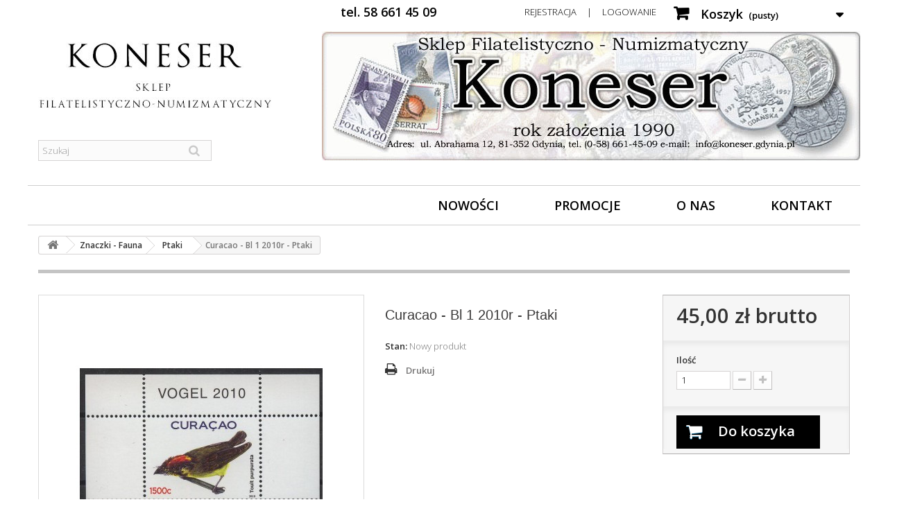

--- FILE ---
content_type: text/css
request_url: https://koneser.gdynia.pl/themes/default-bootstrap/css/modules/blockuserinfo/blockuserinfo.css
body_size: 49
content:
.header_user_info,.shop-phone {
  float: right;
}
.shop-phone{
	color:#000;
	font-weight:bold;
    display: block;
    padding: 8px 9px 11px 8px;
    cursor: pointer;
    line-height: 18px; 
	margin-right:110px;
	font-size:18px;
}
  .header_user_info a {
    color: #000;
    font-weight: normal;
    display: block;
    padding: 8px 9px 11px 8px;
    cursor: pointer;
    line-height: 18px; 
	text-transform:uppercase;
	}
    @media (max-width: 479px) {
      .header_user_info a {
        font-size: 11px; } }
    .header_user_info a:hover, .header_user_info a.active {
       }

/*# sourceMappingURL=blockuserinfo.css.map */
